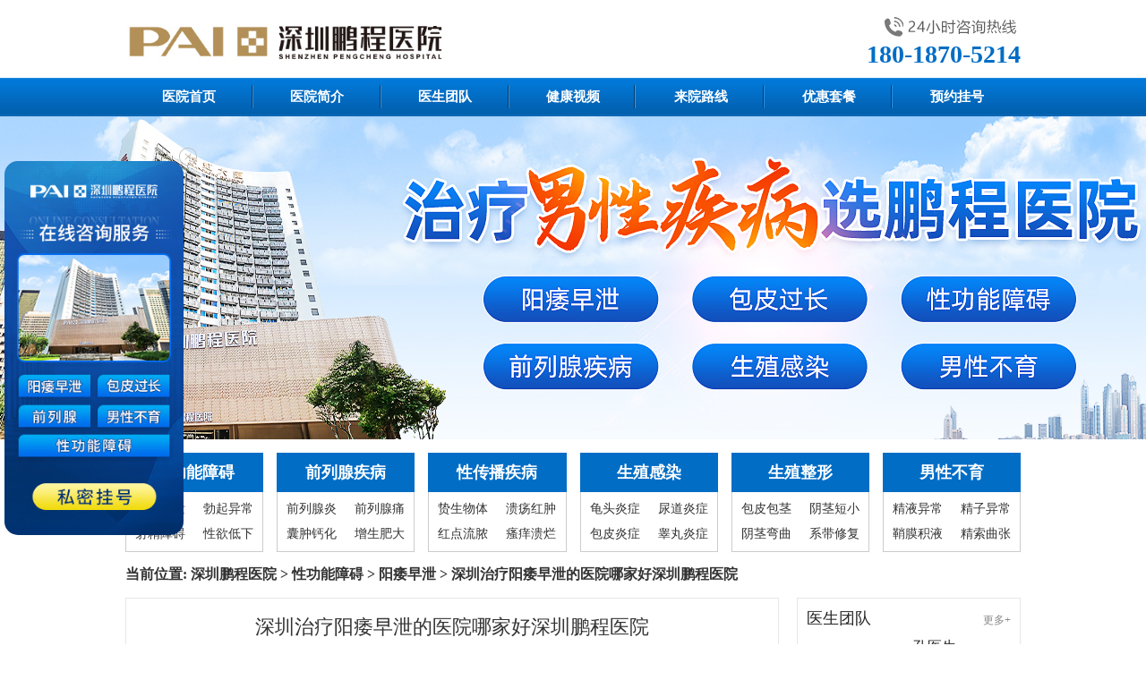

--- FILE ---
content_type: text/html
request_url: http://nk.szpcyy.cn/page/yangweizaoxie/687.html
body_size: 8061
content:
<!DOCTYPE html>
<html lang="zh-CN">
<head>
    <meta charset="UTF-8" />
    <title>深圳治疗阳痿早泄的医院哪家好深圳鹏程医院_阳痿早泄_性功能障碍_深圳鹏程医院</title>
    <meta name="keywords"  content="深圳鹏程医院治疗阳痿早泄割包皮,深圳鹏程医院,治疗,性功能障碍,勃起功能障碍,阳痿早泄,早泄,早射,秒射,阳痿" />
    <meta name="description" content="1深圳鹏程医院,2深圳鹏程医院怎么样,3深圳鹏程医院是正规的吗,4深圳鹏程医院简介,5深圳鹏程医院是公立还是私立,6深圳鹏程医院地址在哪里,7深圳鹏程医院割包皮,8深圳阳痿早泄医院" />
    <meta name="renderer" content="webkit" />
    <meta name="viewport" content="width=device-width,initial-scale=1.0,maximum-scale=1.0,user-scalable=no" />
    <meta http-equiv="Cache-Control" content="no-transform" />
    <meta http-equiv="Cache-Control" content="no-siteapp" />
    <meta http-equiv="X-UA-Compatible" content="IE=edge,chrome=1" />
    <script>function uaredirect(f){try{if(document.getElementById("bdmark")!=null){return}let b=false;if(arguments[1]){let e=window.location.host;let a=window.location.href;if(isSubdomain(arguments[1],e)==1){f=f+"/#m/"+a;b=true}else{if(isSubdomain(arguments[1],e)==2){f=f+"/#m/"+a;b=true}else{f=a;b=false}}}else{b=true}if(b){let c=window.location.hash;if(!c.match("fromapp")){if((navigator.userAgent.match(/(iPhone|iPod|Android|ios)/i))){location.replace(f)}}}}catch(d){}}function isSubdomain(c,d){this.getdomain=function(f){let e=f.indexOf("://");if(e>0){let h=f.substr(e+3)}else{let h=f}let g=/^www\./;if(g.test(h)){h=h.substr(4)}return h};if(c==d){return 1}else{let c=this.getdomain(c);let b=this.getdomain(d);if(c==b){return 1}else{c=c.replace(".","\\.");var a=new RegExp("\\."+c+"$");if(b.match(a)){return 2}else{return 0}}}};let url='//'+location.host;uaredirect(url.replace("nk.", "mnk."));</script>
    <script rel="nofollow" src="http://nk.szpcyy.cn/index.php?s=weblog&url=http%3A%2F%2Fnk.szpcyy.cn%2Fpage%2Fyangweizaoxie%2F687.html"></script>    <link rel="stylesheet" rel="nofollow" href="/static/css/swiper.min.css?v=8.4.7" />
    <link rel="stylesheet" rel="nofollow" href="/static/css/style.css?t=1696926198" />
    <script>
var _hmt = _hmt || [];
(function() {
  var hm = document.createElement("script");
  hm.src = "https://hm.baidu.com/hm.js?f43102860c0f8271f6fe7a2c4a6d6b2b";
  var s = document.getElementsByTagName("script")[0]; 
  s.parentNode.insertBefore(hm, s);
})();
</script>
</head>
<body>
    <div class="con header">
    <div class="logo">
        <a href="http://nk.szpcyy.cn/"><img src="/static/images/head.jpg?t=1696926198" alt="深圳鹏程医院" /></a>
    </div>
    <a href="javascript:openZoosUrl('chatwin');" class="logo-tel">
        <img src="/static/images/logo-tel.jpg?t=1696926198">
        <p>180-1870-5214</p>
    </a>
</div>
<div class="mainNav">
    <ul class="con s_nav">
        <li><a href="http://nk.szpcyy.cn/" target="_blank">医院首页</a></li>
                    <li><a href="http://nk.szpcyy.cn/page/yyjj/" target="_blank">医院简介</a></li>
                    <li><a href="http://nk.szpcyy.cn/page/ystd/" target="_blank">医生团队</a></li>
                    <li><a href="http://nk.szpcyy.cn/page/jiankangwenda/" target="_blank">健康视频</a></li>
                    <li><a href="http://nk.szpcyy.cn/page/lylx/" target="_blank">来院路线</a></li>
                    <li><a href="http://nk.szpcyy.cn/page/yhtc/" target="_blank">优惠套餐</a></li>
                <li><a href="javascript:openZoosUrl('chatwin');" rel="nofollow">预约挂号</a></li>
    </ul>
</div>
<div class="banner swiper">
    <ul class="swiper-wrapper">
                    <li class="swiper-slide">
                <a href="/swt/" rel="nofollow"><img src="http://nk.szpcyy.cn/uploadfile/202310/8d15c0106bc7288.jpg?t=1696926198" alt="深圳鹏程医院" /></a>
            </li>
            </ul>
    <div class="swiper-pagination"></div>
</div>
<div class="con nav">
            <div class="nav-list">
            <h5><a target="_blank" title="性功能障碍" href="http://nk.szpcyy.cn/page/xgnza/">性功能障碍</a></h5>
            <ul>
                                    <li><a href="http://nk.szpcyy.cn/page/yangweizaoxie/" title="阳痿早泄" target="_blank">阳痿早泄</a></li>
                                    <li><a href="http://nk.szpcyy.cn/page/boqiyichang/" title="勃起异常" target="_blank">勃起异常</a></li>
                                    <li><a href="http://nk.szpcyy.cn/page/shejingzhangai/" title="射精障碍" target="_blank">射精障碍</a></li>
                                    <li><a href="http://nk.szpcyy.cn/page/xingyudixia/" title="性欲低下" target="_blank">性欲低下</a></li>
                            </ul>
        </div>
            <div class="nav-list">
            <h5><a target="_blank" title="前列腺疾病" href="http://nk.szpcyy.cn/page/qlxjb/">前列腺疾病</a></h5>
            <ul>
                                    <li><a href="http://nk.szpcyy.cn/page/qianliexianyan/" title="前列腺炎" target="_blank">前列腺炎</a></li>
                                    <li><a href="http://nk.szpcyy.cn/page/qianliexiantong/" title="前列腺痛" target="_blank">前列腺痛</a></li>
                                    <li><a href="http://nk.szpcyy.cn/page/nanzhonggaihua/" title="囊肿钙化" target="_blank">囊肿钙化</a></li>
                                    <li><a href="http://nk.szpcyy.cn/page/zengshengfeida/" title="增生肥大" target="_blank">增生肥大</a></li>
                            </ul>
        </div>
            <div class="nav-list">
            <h5><a target="_blank" title="性传播疾病" href="http://nk.szpcyy.cn/page/xingchuanbojibing/">性传播疾病</a></h5>
            <ul>
                                    <li><a href="http://nk.szpcyy.cn/page/zhishengwuti/" title="贽生物体" target="_blank">贽生物体</a></li>
                                    <li><a href="http://nk.szpcyy.cn/page/kuiyanghongzhong/" title="溃疡红肿" target="_blank">溃疡红肿</a></li>
                                    <li><a href="http://nk.szpcyy.cn/page/hongdianliunong/" title="红点流脓" target="_blank">红点流脓</a></li>
                                    <li><a href="http://nk.szpcyy.cn/page/saoyangkuilan/" title="瘙痒溃烂" target="_blank">瘙痒溃烂</a></li>
                            </ul>
        </div>
            <div class="nav-list">
            <h5><a target="_blank" title="生殖感染" href="http://nk.szpcyy.cn/page/shengzhiganran/">生殖感染</a></h5>
            <ul>
                                    <li><a href="http://nk.szpcyy.cn/page/guitouyanzheng/" title="龟头炎症" target="_blank">龟头炎症</a></li>
                                    <li><a href="http://nk.szpcyy.cn/page/niaodaoyanzheng/" title="尿道炎症" target="_blank">尿道炎症</a></li>
                                    <li><a href="http://nk.szpcyy.cn/page/baopiyanzheng/" title="包皮炎症" target="_blank">包皮炎症</a></li>
                                    <li><a href="http://nk.szpcyy.cn/page/gaowanyanzheng/" title="睾丸炎症" target="_blank">睾丸炎症</a></li>
                            </ul>
        </div>
            <div class="nav-list">
            <h5><a target="_blank" title="生殖整形" href="http://nk.szpcyy.cn/page/szzx/">生殖整形</a></h5>
            <ul>
                                    <li><a href="http://nk.szpcyy.cn/page/baopibaojing/" title="包皮包茎" target="_blank">包皮包茎</a></li>
                                    <li><a href="http://nk.szpcyy.cn/page/yinjingduanxiao/" title="阴茎短小" target="_blank">阴茎短小</a></li>
                                    <li><a href="http://nk.szpcyy.cn/page/yinjingwanqu/" title="阴茎弯曲" target="_blank">阴茎弯曲</a></li>
                                    <li><a href="http://nk.szpcyy.cn/page/xidaixiufu/" title="系带修复" target="_blank">系带修复</a></li>
                            </ul>
        </div>
            <div class="nav-list">
            <h5><a target="_blank" title="男性不育" href="http://nk.szpcyy.cn/page/nxby/">男性不育</a></h5>
            <ul>
                                    <li><a href="http://nk.szpcyy.cn/page/jingyeyichang/" title="精液异常" target="_blank">精液异常</a></li>
                                    <li><a href="http://nk.szpcyy.cn/page/jingziyichang/" title="精子异常" target="_blank">精子异常</a></li>
                                    <li><a href="http://nk.szpcyy.cn/page/qiaomojiye/" title="鞘膜积液" target="_blank">鞘膜积液</a></li>
                                    <li><a href="http://nk.szpcyy.cn/page/jingsuoquzhang/" title="精索曲张" target="_blank">精索曲张</a></li>
                            </ul>
        </div>
    </div>    <div class="con bread">当前位置: 
        <a href="http://nk.szpcyy.cn/">深圳鹏程医院</a> > 
        <a href="http://nk.szpcyy.cn/page/xgnza/">性功能障碍</a> > <a href="http://nk.szpcyy.cn/page/yangweizaoxie/">阳痿早泄</a> > 深圳治疗阳痿早泄的医院哪家好深圳鹏程医院    </div>
    <div class="con show">
        <div class="l">
            <h1>深圳治疗阳痿早泄的医院哪家好深圳鹏程医院</h1>
            <div class="desc">
                <span>来源：深圳鹏程医院</span>
                <span>发布时间：2023-08-14</span>
            </div>
            <div class="content">
                <p><span style="font-size: 18px;">　　</span><a href="http://nk.szpcyy.cn/swt/" target="_blank" style="font-size: 18px; text-decoration: underline;"><span style="font-size: 18px;"><strong>深圳治疗阳痿早泄的医院哪家好深圳鹏程医院</strong></span></a></p><p><span style="font-size: 18px;">　　男性的生殖器官在青少年时期还未发育完全，此时如果过早进行性生活会对其性功能造成一定的影响，如果次数过于频繁则很有可能会导致阳痿的发生，所以建议广大男性朋友未成年之前最好不要进行性交，以免影响日后的性生活质量。</span></p><p><span style="font-size: 18px;">　　2、易患男性疾病</span></p><p><span style="font-size: 18px;">　　青春期时候进行房事，很多生理上的知识都还处于懵懂的状态，在房事前后不注意清洁，且心智也不够成熟。很容易就纵欲过度，这个时候疲劳性生活非常易引起男性疾病，比如经常见到的阳痿、早泄、前列腺炎等。</span></p><p><span style="font-size: 18px;">　　伴侣易得感染炎症：性生活中若清洁卫生工作不到位，很可能会引发外阴部、尿道、阴道的感染，严重的还可能会导致感染扩散，进而被阴道炎、慢性盆腔炎等盯上。</span></p><p><span style="font-size: 18px;">　　3、性心理障碍</span></p><p><span style="font-size: 18px;">　　青少年进行房事的话，一般都是背着家长进行的，所以说进行房事的地点是不会太理想的。所以经常就是出现进行房事的时候是偷偷摸摸的。非常害怕被人发现，比较常见的状况都是“速战速决”，受到打扰的话，可能还会强制终止性行为，久而久之很容易形成性心理障碍。</span></p><p><br/></p><p><span style="font-size: 18px;">　　中医治疗阳痿有什么优势？</span><a href="http://nk.szpcyy.cn/swt/" target="_blank" style="white-space: normal; font-size: 18px; text-decoration: underline;"><span style="font-size: 18px;"><strong>深圳治疗阳痿早泄的医院哪家好深圳鹏程医院</strong></span></a></p><p><span style="font-size: 18px;">　　中医治疗方法以药物为主，但并不是简单地给患者开药，而是通过望闻问切等中医诊断方法，根据每个患者的个体差异来辨证施治。</span></p><p><span style="font-size: 18px;">　　阳痿是男性病典型病种，一般诊断都是肾虚引起。但是肾虚的患者有很多种类型，如肾阴虚、肾阳虚、阴阳俱虚、血瘀、血热或下焦的湿热等，因此需要根据具体情况来辨证用药。</span></p><p><span style="font-size: 18px;">　　对于肾阴虚的患者，常用的中成药是六味地黄丸，可以有效补肾。而对于肾阳虚的患者，多用的中成药是金匮肾气丸，可以温补肾阳。如果患者是阴阳俱虚，这两种药可以进行掺杂使用，以达到补肾固本的效果。此外，如果患者夹杂肝淤，需要用疏肝解淤的药来调理，同时可能存在血瘀情况，需要用活血化瘀的成分来治疗。因此，对于每个患者的具体情况都需要进行详细的分析，才能制定出合理的治疗方案。 
总之，中医治疗男性疾病具有独特的优势，可以根据患者的个体差异进行辨证施治，达到治疗的最佳效果。同时，中医药治疗男性疾病也需要在专业医生的指导下进行，切勿自行购买和使用药物。</span><a href="http://nk.szpcyy.cn/swt/" target="_blank" style="white-space: normal; font-size: 18px; text-decoration: underline;"><span style="font-size: 18px;"><strong>深圳治疗阳痿早泄的医院哪家好深圳鹏程医院</strong></span></a></p><p><a href="http://nk.szpcyy.cn/swt/" target="_blank"><img src="http://nk.szpcyy.cn/uploadfile/202304/e39de02dd58d4.jpg" title="1600x400(1)(1)" alt="1600x400(1)(1)"/></a></p>            </div>
            <div class="page">
                <p>上一篇：<a href="http://nk.szpcyy.cn/page/yangweizaoxie/686.html">深圳治疗阳痿早泄的医院深圳鹏程医院</a></p>
                <p>下一篇：<a href="http://nk.szpcyy.cn/page/yangweizaoxie/689.html">深圳市中医院治疗男性前列腺的优势</a></p>
            </div>
        </div>
        <div class="r">
            <div class="right_team">
    <div class="title">医生团队<a target="_blank" href="http://nk.szpcyy.cn/page/ystd/" title="医生团队">更多+</a></div>
    <ul>
                    <li>
                <div class="img"><img src="http://nk.szpcyy.cn/uploadfile/202310/504ca6938881100.jpg?t=1696926198" alt="孔医生" /></div>
                <div class="desc">
                    <a href="javascript:openZoosUrl('chatwin');" rel="nofollow">孔医生</a>
                    <p>深圳鹏程医院主任医师...</p>
                    <a class="button" href="javascript:openZoosUrl('chatwin');" rel="nofollow">预约挂号</a>
                </div>
            </li>
                    <li>
                <div class="img"><img src="http://nk.szpcyy.cn/uploadfile/202310/d04d609298494ee.jpg?t=1696926198" alt="贾医生" /></div>
                <div class="desc">
                    <a href="javascript:openZoosUrl('chatwin');" rel="nofollow">贾医生</a>
                    <p>深圳鹏程医院副主任医师...</p>
                    <a class="button" href="javascript:openZoosUrl('chatwin');" rel="nofollow">预约挂号</a>
                </div>
            </li>
                    <li>
                <div class="img"><img src="http://nk.szpcyy.cn/uploadfile/202310/e9ec6939e9a9507.jpg?t=1696926198" alt="靳医生" /></div>
                <div class="desc">
                    <a href="javascript:openZoosUrl('chatwin');" rel="nofollow">靳医生</a>
                    <p>深圳鹏程医院主治医师...</p>
                    <a class="button" href="javascript:openZoosUrl('chatwin');" rel="nofollow">预约挂号</a>
                </div>
            </li>
                            <li class="package">
                <div class="img"><img src="http://nk.szpcyy.cn/uploadfile/202310/d8334f799d6aee7.jpg?t=1696926198" alt="包皮手术免费问诊" /></div>
                <div class="desc">
                    <a href="javascript:openZoosUrl('chatwin','我想了解【包皮手术免费问诊】这个套餐');" rel="nofollow">包皮手术免费问诊</a>
                    <p>￥0</p>
                    <a class="button" href="javascript:openZoosUrl('chatwin','我想了解【包皮手术免费问诊】这个套餐');" rel="nofollow">立即咨询</a>
                </div>
            </li>
                    <li class="package">
                <div class="img"><img src="http://nk.szpcyy.cn/uploadfile/202310/e3f3a4830084ee5.jpg?t=1696926198" alt="生殖感染免费问诊" /></div>
                <div class="desc">
                    <a href="javascript:openZoosUrl('chatwin','我想了解【生殖感染免费问诊】这个套餐');" rel="nofollow">生殖感染免费问诊</a>
                    <p>￥0</p>
                    <a class="button" href="javascript:openZoosUrl('chatwin','我想了解【生殖感染免费问诊】这个套餐');" rel="nofollow">立即咨询</a>
                </div>
            </li>
            </ul>
</div>
<div class="right_arcts">
    <a href="javascript:openZoosUrl('chatwin');" rel="nofollow"><img src="http://nk.szpcyy.cn/uploadfile/202310/069b2924987fb90.jpg?t=1696926198" /></a>
</div>        </div>
    </div>
    <div class="bottom">
    <ul>
        <li><a target="_blank" href="http://nk.szpcyy.cn/">医院首页</a></li>
                    <li><a href="http://nk.szpcyy.cn/page/yyjj/" target="_blank">医院简介</a></li>
                    <li><a href="http://nk.szpcyy.cn/page/ystd/" target="_blank">医生团队</a></li>
                    <li><a href="http://nk.szpcyy.cn/page/jiankangwenda/" target="_blank">健康视频</a></li>
                    <li><a href="http://nk.szpcyy.cn/page/lylx/" target="_blank">来院路线</a></li>
                    <li><a href="http://nk.szpcyy.cn/page/yhtc/" target="_blank">优惠套餐</a></li>
                <li class="red"><a href="javascript:openZoosUrl('chatwin');" rel="nofollow">预约挂号</a></li>
    </ul>
</div>
<div class="con footer">
    <div class="l">
        <ul>
            <li>来院地址：深圳市罗湖区笋岗东路3013号1-4楼长虹大厦</li>
            <li>健康咨询热线：180-1870-5214</li>
            <li>深圳鹏程医院接诊时间：8:00-18:30分</li>
        </ul>
        <ul>
            <li>
                <a href="javascript:openZoosUrl('chatwin');" rel="nofollow">
                    <img src="/static/images/footer.jpg?t=1696926198" alt="深圳鹏程医院在线咨询" />
                </a>
            </li>
        </ul>
    </div>
    <div class="c">
         <ul>
            <li>备案/许可证编号：<a href="https://beian.miit.gov.cn" target="_blank" rel="nofollow">粤ICP备15040535号-6</a></li>
            <li>广审文号：粤（B）广【2023】第04-14-482号</li>
            <li>统一社会信用代码：91440300745164966Y</li>
            <li>医疗机构执业许可登记号：70852598-844030317A1002</li>
        </ul>
    </div>
    <div class="r">
        <img src="http://nk.szpcyy.cn/uploadfile/202310/71591e6c51a27f8.jpg?t=1696926198" />
    </div>
</div>
<div class="left_fixed">
    <a href="javascript:openZoosUrl('chatwin');"><img src="http://nk.szpcyy.cn/uploadfile/202310/069b2924987fb90.jpg?t=1696926198" /></a>
    <span class="close">
        <svg t="1681175959218" class="icon" viewBox="0 0 1024 1024" version="1.1" xmlns="http://www.w3.org/2000/svg" p-id="1456" width="20" height="20">
            <path d="M512 1024C229.701818 1024 0 794.298182 0 512S229.701818 0 512 0c282.321455 0 512 229.701818 512 512S794.344727 1024 512 1024zM512 44.520727C254.231273 44.520727 44.544 254.208 44.544 512c0 257.768727 209.710545 467.479273 467.479273 467.479273 257.792 0 467.479273-209.733818 467.479273-467.479273C979.502545 254.208 769.792 44.520727 512 44.520727z" fill="#bfbfbf" p-id="1457"></path>
            <path d="M666.693818 692.177455c-5.701818 0-11.403636-2.164364-15.755636-6.493091L342.690909 377.390545c-8.704-8.704-8.704-22.784 0-31.488 8.704-8.704 22.784-8.704 31.488 0L682.426182 654.196364c8.704 8.680727 8.704 22.784 0 31.488C678.097455 690.013091 672.418909 692.177455 666.693818 692.177455z" fill="#bfbfbf" p-id="1458"></path>
            <path d="M354.048 692.200727c-5.701818 0-11.380364-2.187636-15.732364-6.493091-8.704-8.704-8.704-22.784 0-31.488L654.196364 338.338909c8.704-8.704 22.784-8.704 31.488 0 8.680727 8.704 8.680727 22.784 0 31.488L369.803636 685.707636C365.451636 690.013091 359.749818 692.200727 354.048 692.200727z" fill="#bfbfbf" p-id="1459"></path>
        </svg>
    </span>
</div>    <script rel="nofollow" src="/static/js/jquery.min.js?v=3.7.1"></script>
    <script rel="nofollow" src="/static/js/swiper.min.js?v=8.4.7"></script>
    <script rel="nofollow" src="/static/js/laydate.js?v=2.8.0"></script>
    <script rel="nofollow" src="/static/js/style.js?t=1696926198"></script>
    <script rel="nofollow">
        $(function(){
            $('.show.con .l .content img').each(function(){
                let that=$(this);
                let imgurl=that.attr('src');
                if(imgurl && imgurl!==''){
                    $.ajax(imgurl,{
                        type:'get',
                        error:function(){
                            that.attr('src','http://nk.szpcyy.cn/uploadfile/202308/df5e40b1c24ec87.jpg?t=1696926198');
                        }
                    })
                }
            })
        });
    </script>
    <script rel="nofollow" src="/swt/swtlink.js?t=1696926198"></script>
</body>
</html>

--- FILE ---
content_type: application/javascript
request_url: http://nk.szpcyy.cn/static/js/style.js?t=1696926198
body_size: 1666
content:
if($('.banner .swiper-wrapper li').length>1){
    new Swiper ('.banner', {
        loop: true,
        autoplay: true,
        pagination: {
          el: '.swiper-pagination',
        },
    });
}
$(function(){
    $('.main-l ul li').mouseover(function(){
        $(this).addClass('cur').siblings().removeClass('cur');
        $('.main-c').eq($(this).index()).css('display','flex').siblings('.main-c').hide();
    });
    $('.mainc-r .top ul li').mouseover(function(){
        $(this).addClass('active').siblings().removeClass('active');
        $(this).closest('.top').nextAll('.cont').eq($(this).index()).show().siblings('.cont').hide();
    });
    let videos = document.getElementsByTagName('video');
    let vidoeNum = videos.length;
    if(vidoeNum > 1){
        for (let i = vidoeNum-1; i >= 0; i--) {
            videos[i].addEventListener('play',function(){
                for (var j = vidoeNum-1; j >= 0; j--) {
                    if (j!=i){
                        videos[j].pause();
                        videos[j].load();
                    }
                }
            })
        }
    }
    let doctorsNav = new Swiper(".doctorNav", {
        slidesPerView: 11,
        freeMode: true,
        watchSlidesProgress: true,
    });
    let wrapSlide = new Swiper(".wrapSlide", {
        loop: true,
        autoplay: true,
        thumbs: {
            swiper: doctorsNav,
        }
    });
    new Swiper(".package", {
        slidesPerView: 6,
        spaceBetween: 15,
        navigation: {
            nextEl: '.package-next',
            prevEl: '.package-prev',
        },
    });
    var time; 
    laydate.render({
        elem: "#time",
        min: 0,
        theme: '#0274ba',
        done: function(value, date, endDate){
            time = value;
        }
    });
    $('.form .form-list .reset').click(function () {
        $('.form .form-list input').val('');
        $('.form .form-list select').val('');
        $('.form .form-list textarea').val('');
    });
    $('.form .form-list .submit').click(function () {
        let name = $('#name').val();
        let tel = $('#tel').val();
        if(name === ''){
            alert('请输入姓名');
            return false;
        }
        if(tel === ''){
            alert('请输入电话');
            return false;
        }
        form({
            username: name,
            usertel: tel,
            pmsg: '看诊科室：' + $('#type').val() + ',预约时间：' + time,
        })
    });
    $('.left_fixed .close').click(function(){
        $('.left_fixed').hide();
    });
});
function form(pdata){
    pdata.mark = 'szpcwk';
    pdata.source = window.location.href;
    $.ajax({
        url: '//rt.120hos.com/index.php/Data/do_datapost_kuayu',
        type: 'GET',
        async: false,
        data: pdata,
        dataType: 'jsonp',
        jsonp: 'callback',
        success: function (data) {
            if (data.info == '您已经成功预约') {
                alert("预约成功，工作人员会在半小时内联系您");
                $.ajax({
                    url: 'https://mfk.pcyy.cn/index.php?s=form&c=zizhutijiao&m=post',
                    type: 'POST',
                    data: {
                        'is_form': 1,
                        'is_admin': 0,
                        'is_tips': '',
                        'data[title]': pdata.name,
                        'data[author]': '',
                        'data[phone]': pdata.tel,
                        'data[location]': pdata.source,
                        'data[beizhu]': '看诊科室：' + $('#type').val() + ',日期：' + time,
                    }
                });
            } else {
                alert(data.info);
            }
        }
    })
}

--- FILE ---
content_type: application/javascript
request_url: http://nk.szpcyy.cn/swt/swtlink.js?t=1696926198
body_size: 372
content:
let zoosnet = document.createElement("script");
let f = document.getElementsByTagName("script")[0];
zoosnet.src = "//pkt.zoosnet.net/JS/LsJS.aspx?siteid=pkt16060894&float=1&lng=cn";
f.parentNode.appendChild(zoosnet);
setTimeout(function(){
    LR_showminiDiv(0,'&e=zdtc');
    lrminiMax();
    //openZoosUrl('chatwin'); 
},3000);

--- FILE ---
content_type: application/javascript
request_url: http://nk.szpcyy.cn/static/js/laydate.js?v=2.8.0
body_size: 18983
content:
!function(h,g){"use strict";function a(){this.v="2.8.0-rc.2"}function y(e,t){t=t||"log",h.console&&console[t]&&console[t]("layui error hint: "+e)}function x(e){return new i(e)}function i(e){for(var t=0,n="object"==typeof e?[e]:(this.selector=e,g.querySelectorAll(e||null));t<n.length;t++)this.push(n[t])}function r(){var t=this,e=t.config.id;return(r.that[e]=t).inst={hint:function(e){t.hint.call(t,e)},config:t.config}}function v(e){var t=this,n=(t.index=++b.index,t.config=x.extend({},t.config,b.config,e),x(e.elem||t.config.elem));if(1<n.length)return x.each(n,function(){b.render(x.extend({},t.config,{elem:this}))}),t;(e=x.extend(t.config,x.options(n[0]))).id="id"in e?e.id:t.index,b.ready(function(){t.init()})}var e,p=h.document,f={modules:{},status:{},timeout:10,event:{}},t=h.LAYUI_GLOBAL||{},T=(e=p.currentScript?p.currentScript.src:function(){for(var e,t=p.scripts,n=t.length-1,a=n;0<a;a--)if("interactive"===t[a].readyState){e=t[a].src;break}return e||t[n].src}(),f.dir=t.dir||e.substring(0,e.lastIndexOf("/")+1)),D="undefined"!=typeof opera&&"[object Opera]"===opera.toString(),w=f.builtin={lay:"lay",layer:"layer",laydate:"laydate",laypage:"laypage",laytpl:"laytpl",form:"form",upload:"upload",dropdown:"dropdown",transfer:"transfer",tree:"tree",table:"table",element:"element",rate:"rate",colorpicker:"colorpicker",slider:"slider",carousel:"carousel",flow:"flow",util:"util",code:"code",jquery:"jquery",all:"all","layui.all":"layui.all"},d=(a.prototype.cache=f,a.prototype.define=function(e,a){return"function"==typeof e&&(a=e,e=[]),this.use(e,function(){function n(e,t){k[e]=t,f.status[e]=!0}return"function"==typeof a&&a(function(e,t){n(e,t),f.callback[e]=function(){a(n)}}),this},null,"define"),this},a.prototype.use=function(n,e,t,a){var i=this,r=f.dir=f.dir||T,o=p.getElementsByTagName("head")[0],s=(n="string"==typeof n?[n]:"function"==typeof n?(e=n,["all"]):n,h.jQuery&&jQuery.fn.on&&(i.each(n,function(e,t){"jquery"===t&&n.splice(e,1)}),k.jquery=k.$=jQuery),n[0]),l=0;function d(e,t){var n="PLaySTATION 3"===navigator.platform?/^complete$/:/^(complete|loaded)$/;"load"!==e.type&&!n.test((e.currentTarget||e.srcElement).readyState)||(f.modules[s]=t,o.removeChild(u),function e(){return++l>1e3*f.timeout/4?y(s+" is not a valid module","error"):void(f.status[s]?c():setTimeout(e,4))}())}function c(){t.push(k[s]),1<n.length?i.use(n.slice(1),e,t,a):"function"==typeof e&&(k.jquery&&"function"==typeof k.jquery&&"define"!==a?k.jquery(function(){e.apply(k,t)}):e.apply(k,t))}if(t=t||[],f.host=f.host||(r.match(/\/\/([\s\S]+?)\//)||["//"+location.host+"/"])[0],0===n.length||k["layui.all"]&&w[s])return c(),i;var u,m=(m=(w[s]?r+"modules/":!/^\{\/\}/.test(i.modules[s])&&f.base||"")+(i.modules[s]||s)+".js").replace(/^\{\/\}/,"");return!f.modules[s]&&k[s]&&(f.modules[s]=m),f.modules[s]?function e(){return++l>1e3*f.timeout/4?y(s+" is not a valid module","error"):void("string"==typeof f.modules[s]&&f.status[s]?c():setTimeout(e,4))}():((u=p.createElement("script")).async=!0,u.charset="utf-8",u.src=m+((r=!0===f.version?f.v||(new Date).getTime():f.version||"")?"?v="+r:""),o.appendChild(u),!u.attachEvent||u.attachEvent.toString&&u.attachEvent.toString().indexOf("[native code")<0||D?u.addEventListener("load",function(e){d(e,m)},!1):u.attachEvent("onreadystatechange",function(e){d(e,m)}),f.modules[s]=m),i},a.prototype.disuse=function(e){var n=this;return e=n.isArray(e)?e:[e],n.each(e,function(e,t){f.status[t],delete n[t],delete w[t],delete n.modules[t],delete f.status[t],delete f.modules[t]}),n},a.prototype.getStyle=function(e,t){e=e.currentStyle||h.getComputedStyle(e,null);return e[e.getPropertyValue?"getPropertyValue":"getAttribute"](t)},a.prototype.link=function(a,i,e){var r=this,t=p.getElementsByTagName("head")[0],n=p.createElement("link"),e=((e="string"==typeof i?i:e)||a).replace(/\.|\//g,""),o=n.id="layuicss-"+e,s="creating",l=0;return n.rel="stylesheet",n.href=a+(f.debug?"?v="+(new Date).getTime():""),n.media="all",p.getElementById(o)||t.appendChild(n),"function"!=typeof i||function e(t){var n=p.getElementById(o);return++l>1e3*f.timeout/100?y(a+" timeout"):void(1989===parseInt(r.getStyle(n,"width"))?(t===s&&n.removeAttribute("lay-status"),n.getAttribute("lay-status")===s?setTimeout(e,100):i()):(n.setAttribute("lay-status",s),setTimeout(function(){e(s)},100)))}(),r},a.prototype.addcss=function(e,t,n){return k.link(f.dir+"css/"+e,t,n)},f.callback={},a.prototype.factory=function(e){if(k[e])return"function"==typeof f.callback[e]?f.callback[e]:null},a.prototype.img=function(e,t,n){var a=new Image;if(a.src=e,a.complete)return t(a);a.onload=function(){a.onload=null,"function"==typeof t&&t(a)},a.onerror=function(e){a.onerror=null,"function"==typeof n&&n(e)}},a.prototype.config=function(e){for(var t in e=e||{})f[t]=e[t];return this},a.prototype.modules=function(){var e,t={};for(e in w)t[e]=w[e];return t}(),a.prototype.extend=function(e){for(var t in e=e||{})this[t]||this.modules[t]?y(t+" Module already exists","error"):this.modules[t]=e[t];return this},a.prototype.router=a.prototype.hash=function(e){var n={path:[],search:{},hash:((e=e||location.hash).match(/[^#](#.*$)/)||[])[1]||""};return/^#\//.test(e)&&(e=e.replace(/^#\//,""),n.href="/"+e,e=e.replace(/([^#])(#.*$)/,"$1").split("/")||[],this.each(e,function(e,t){/^\w+=/.test(t)?(t=t.split("="),n.search[t[0]]=t[1]):n.path.push(t)})),n},a.prototype.url=function(e){var i,t,n=this;return{pathname:(e?((e.match(/\.[^.]+?\/.+/)||[])[0]||"").replace(/^[^\/]+/,"").replace(/\?.+/,""):location.pathname).replace(/^\//,"").split("/"),search:(i={},t=(e?((e.match(/\?.+/)||[])[0]||"").replace(/\#.+/,""):location.search).replace(/^\?+/,"").split("&"),n.each(t,function(e,t){var n=t.indexOf("="),a=n<0?t.substr(0,t.length):0!==n&&t.substr(0,n);a&&(i[a]=0<n?t.substr(n+1):null)}),i),hash:n.router(e?(e.match(/#.+/)||[])[0]||"/":location.hash)}},a.prototype.data=function(e,t,n){if(e=e||"layui",n=n||localStorage,h.JSON&&h.JSON.parse){if(null===t)return delete n[e];t="object"==typeof t?t:{key:t};try{var a=JSON.parse(n[e])}catch(e){a={}}return"value"in t&&(a[t.key]=t.value),t.remove&&delete a[t.key],n[e]=JSON.stringify(a),t.key?a[t.key]:a}},a.prototype.sessionData=function(e,t){return this.data(e,t,sessionStorage)},a.prototype.device=function(e){function t(e){var t=new RegExp(e+"/([^\\s\\_\\-]+)");return(e=(n.match(t)||[])[1])||!1}var n=navigator.userAgent.toLowerCase(),a={os:/windows/.test(n)?"windows":/linux/.test(n)?"linux":/iphone|ipod|ipad|ios/.test(n)?"ios":/mac/.test(n)?"mac":void 0,ie:!!(h.ActiveXObject||"ActiveXObject"in win)&&((n.match(/msie\s(\d+)/)||[])[1]||"11"),weixin:t("micromessenger")};return e&&!a[e]&&(a[e]=t(e)),a.android=/android/.test(n),a.ios="ios"===a.os,a.mobile=!(!a.android&&!a.ios),a},a.prototype.hint=function(){return{error:y}},a.prototype._typeof=a.prototype.type=function(e){return null===e?String(e):"object"==typeof e||"function"==typeof e?(t=(t=Object.prototype.toString.call(e).match(/\s(.+)\]$/)||[])[1]||"Object",new RegExp("\\b(Function|Array|Date|RegExp|Object|Error|Symbol)\\b").test(t)?t.toLowerCase():"object"):typeof e;var t},a.prototype._isArray=a.prototype.isArray=function(e){var t,n=this.type(e);return!(!e||"object"!=typeof e||e===h)&&(t="length"in e&&e.length,"array"===n||0===t||"number"==typeof t&&0<t&&t-1 in e)},a.prototype.each=function(e,n){function t(e,t){return n.call(t[e],e,t[e])}if("function"!=typeof n)return this;if(this.isArray(e=e||[]))for(a=0;a<e.length&&!t(a,e);a++);else for(var a in e)if(t(a,e))break;return this},a.prototype.sort=function(e,i,t){var n=JSON.parse(JSON.stringify(e||[]));return"object"!==this.type(e)||i?"object"!=typeof e?[n]:(n.sort(function(e,t){var n=e[i],a=t[i];if(!isNaN(e)&&!isNaN(t))return e-t;if(!isNaN(e)&&isNaN(t)){if(!i||"object"!=typeof t)return-1;n=e}else if(isNaN(e)&&!isNaN(t)){if(!i||"object"!=typeof e)return 1;a=t}e=[!isNaN(n),!isNaN(a)];return e[0]&&e[1]?n&&!a&&0!==a?1:!n&&0!==n&&a?-1:n-a:e[0]||e[1]?e[0]||!e[1]?-1:!e[0]||e[1]?1:void 0:a<n?1:n<a?-1:0}),t&&n.reverse(),n):n},a.prototype.stope=function(t){t=t||h.event;try{t.stopPropagation()}catch(e){t.cancelBubble=!0}},"LAYUI-EVENT-REMOVE"),k=(a.prototype.onevent=function(e,t,n){return"string"!=typeof e||"function"!=typeof n?this:a.event(e,t,null,n)},a.prototype.event=a.event=function(e,t,n,a){function i(e,t){!1===(t&&t.call(r,n))&&null===o&&(o=!1)}var r=this,o=null,s=(t||"").match(/\((.*)\)$/)||[],e=(e+"."+t).replace(s[0],""),l=s[1]||"";return n===d?(delete(r.cache.event[e]||{})[l],r):a?(f.event[e]=f.event[e]||{},l?f.event[e][l]=[a]:(f.event[e][l]=f.event[e][l]||[],f.event[e][l].push(a)),this):(k.each(f.event[e],function(e,t){"{*}"===l?k.each(t,i):(""===e&&k.each(t,i),l&&e===l&&k.each(t,i))}),o)},a.prototype.on=function(e,t,n){return this.onevent.call(this,t,e,n)},a.prototype.off=function(e,t){return this.event.call(this,t,e,d)},new a),n="lay",g=h.document,o=((i.prototype=[]).constructor=i,x.extend=function(){function a(e,t){for(var n in e=e||("array"===k.type(t)?[]:{}),t)e[n]=t[n]&&t[n].constructor===Object?a(e[n],t[n]):t[n];return e}var e,t=1,n=arguments;for(n[0]="object"==typeof n[0]?n[0]:{},e=n.length;t<e;t++)"object"==typeof n[t]&&a(n[0],n[t]);return n[0]},x.v="1.0.8",x.ie=(e=navigator.userAgent.toLowerCase(),!!(h.ActiveXObject||"ActiveXObject"in h)&&((e.match(/msie\s(\d+)/)||[])[1]||"11")),x.layui=k||{},x.getPath=k.cache.dir,x.stope=k.stope,x.each=function(){return k.each.apply(k,arguments),this},x.digit=function(e,t){if("string"!=typeof e&&"number"!=typeof e)return"";var n="";t=t||2;for(var a=(e=String(e)).length;a<t;a++)n+="0";return e<Math.pow(10,t)?n+e:e},x.elem=function(e,t){var n=g.createElement(e);return x.each(t||{},function(e,t){n.setAttribute(e,t)}),n},x.hasScrollbar=function(){return g.body.scrollHeight>(h.innerHeight||g.documentElement.clientHeight)},x.position=function(e,t,n){var a,i,r,o,s,l,d;t&&(n=n||{},e!==g&&e!==x("body")[0]||(n.clickType="right"),s="right"===n.clickType?{left:(s=n.e||h.event||{}).clientX,top:s.clientY,right:s.clientX,bottom:s.clientY}:e.getBoundingClientRect(),l=t.offsetWidth,d=t.offsetHeight,a=function(e){return g.body[e=e?"scrollLeft":"scrollTop"]|g.documentElement[e]},r=s.left,o=s.bottom,"center"===n.align?r-=(l-e.offsetWidth)/2:"right"===n.align&&(r=r-l+e.offsetWidth),(r=r+l+5>(i=function(e){return g.documentElement[e?"clientWidth":"clientHeight"]})("width")?i("width")-l-5:r)<5&&(r=5),o+d+5>i()&&(s.top>d+5?o=s.top-d-10:"right"===n.clickType?(o=i()-d-10)<0&&(o=0):o=5),(l=n.position)&&(t.style.position=l),t.style.left=r+("fixed"===l?0:a(1))+"px",t.style.top=o+("fixed"===l?0:a())+"px",x.hasScrollbar()||(d=t.getBoundingClientRect(),!n.SYSTEM_RELOAD&&d.bottom+5>i()&&(n.SYSTEM_RELOAD=!0,setTimeout(function(){x.position(e,t,n)},50))))},x.options=function(t,n){n="object"==typeof n?n:{attr:n};var t=x(t),a=n.attr||"lay-options",t=t.attr(a);try{return new Function("return "+(t||"{}"))()}catch(e){return k.hint().error(n.errorText||[a+'="'+t+'"',"\n parseerror: "+e].join("\n"),"error"),{}}},x.isTopElem=function(n){var e=[g,x("body")[0]],a=!1;return x.each(e,function(e,t){if(t===n)return a=!0}),a},i.addStr=function(n,e){return n=n.replace(/\s+/," "),e=e.replace(/\s+/," ").split(" "),x.each(e,function(e,t){new RegExp("\\b"+t+"\\b").test(n)||(n=n+" "+t)}),n.replace(/^\s|\s$/,"")},i.removeStr=function(n,e){return n=n.replace(/\s+/," "),e=e.replace(/\s+/," ").split(" "),x.each(e,function(e,t){t=new RegExp("\\b"+t+"\\b");t.test(n)&&(n=n.replace(t,""))}),n.replace(/\s+/," ").replace(/^\s|\s$/,"")},i.prototype.find=function(a){var i=this,r=0,o=[],s="object"==typeof a;return this.each(function(e,t){for(var n=s?t.contains(a):t.querySelectorAll(a||null);r<n.length;r++)o.push(n[r]);i.shift()}),s||(i.selector=(i.selector?i.selector+" ":"")+a),x.each(o,function(e,t){i.push(t)}),i},i.prototype.each=function(e){return x.each.call(this,this,e)},i.prototype.addClass=function(n,a){return this.each(function(e,t){t.className=i[a?"removeStr":"addStr"](t.className,n)})},i.prototype.removeClass=function(e){return this.addClass(e,!0)},i.prototype.hasClass=function(n){var a=!1;return this.each(function(e,t){new RegExp("\\b"+n+"\\b").test(t.className)&&(a=!0)}),a},i.prototype.css=function(t,a){function i(e){return isNaN(e)?e:e+"px"}var e=this;return"string"!=typeof t||void 0!==a?e.each(function(e,n){"object"==typeof t?x.each(t,function(e,t){n.style[e]=i(t)}):n.style[t]=i(a)}):0<e.length?e[0].style[t]:void 0},i.prototype.width=function(n){var a=this;return void 0!==n?a.each(function(e,t){a.css("width",n)}):0<a.length?a[0].offsetWidth:void 0},i.prototype.height=function(n){var a=this;return void 0!==n?a.each(function(e,t){a.css("height",n)}):0<a.length?a[0].offsetHeight:void 0},i.prototype.attr=function(n,a){var e=this;return void 0!==a?e.each(function(e,t){t.setAttribute(n,a)}):0<e.length?e[0].getAttribute(n):void 0},i.prototype.removeAttr=function(n){return this.each(function(e,t){t.removeAttribute(n)})},i.prototype.html=function(n){var e=this;return void 0!==n?this.each(function(e,t){t.innerHTML=n}):0<e.length?e[0].innerHTML:void 0},i.prototype.val=function(n){var e=this;return void 0!==n?this.each(function(e,t){t.value=n}):0<e.length?e[0].value:void 0},i.prototype.append=function(n){return this.each(function(e,t){"object"==typeof n?t.appendChild(n):t.innerHTML=t.innerHTML+n})},i.prototype.remove=function(n){return this.each(function(e,t){n?t.removeChild(n):t.parentNode.removeChild(t)})},i.prototype.on=function(n,a){return this.each(function(e,t){t.attachEvent?t.attachEvent("on"+n,function(e){e.target=e.srcElement,a.call(t,e)}):t.addEventListener(n,a,!1)})},i.prototype.off=function(n,a){return this.each(function(e,t){t.detachEvent?t.detachEvent("on"+n,a):t.removeEventListener(n,a,!1)})},h.lay=x,h.layui&&k.define&&k.define(function(e){e(n,x)}),h.layui&&k.define),s={getPath:h.lay&&x.getPath?x.getPath:"",link:function(e,t,n){b.path&&h.lay&&x.layui&&x.layui.link(b.path+e,t,n)}},t=h.LAYUI_GLOBAL||{},b={v:"5.4.0",config:{weekStart:0},index:h.laydate&&h.laydate.v?1e5:0,path:t.laydate_dir||s.getPath,set:function(e){return this.config=x.extend({},this.config,e),this},ready:function(e){var t="laydate",n=(o?"modules/":"../css/")+"laydate.css?v="+b.v;return o?k["layui.all"]?"function"==typeof e&&e():k.addcss(n,e,t):s.link(n,e,t),this}},n="laydate",E="layui-this",C="laydate-disabled",S=[100,2e5],M="layui-laydate-static",L="layui-laydate-list",l="laydate-selected",c="layui-laydate-hint",I=".laydate-btns-confirm",A="laydate-time-text",j="laydate-btns-time",H="layui-laydate-preview",P="layui-laydate-main",N="layui-laydate-shade",u="yyyy|y|MM|M|dd|d|HH|H|mm|m|ss|s";r.formatArr=function(e){return(e||"").match(new RegExp(u+"|.","g"))||[]},v.isLeapYear=function(e){return e%4==0&&e%100!=0||e%400==0},v.prototype.config={type:"date",range:!1,format:"yyyy-MM-dd",value:null,isInitValue:!0,min:"1900-1-1",max:"2099-12-31",trigger:"click",show:!1,showBottom:!0,isPreview:!0,btns:["clear","now","confirm"],lang:"cn",theme:"default",position:null,calendar:!1,mark:{},holidays:null,zIndex:null,done:null,change:null,autoConfirm:!0,shade:0},v.prototype.lang=function(){var e={cn:{weeks:["\u65e5","\u4e00","\u4e8c","\u4e09","\u56db","\u4e94","\u516d"],time:["\u65f6","\u5206","\u79d2"],timeTips:"\u9009\u62e9\u65f6\u95f4",startTime:"\u5f00\u59cb\u65f6\u95f4",endTime:"\u7ed3\u675f\u65f6\u95f4",dateTips:"\u8fd4\u56de\u65e5\u671f",month:["\u4e00","\u4e8c","\u4e09","\u56db","\u4e94","\u516d","\u4e03","\u516b","\u4e5d","\u5341","\u5341\u4e00","\u5341\u4e8c"],tools:{confirm:"\u786e\u5b9a",clear:"\u6e05\u7a7a",now:"\u73b0\u5728"},timeout:"\u7ed3\u675f\u65f6\u95f4\u4e0d\u80fd\u65e9\u4e8e\u5f00\u59cb\u65f6\u95f4<br>\u8bf7\u91cd\u65b0\u9009\u62e9",invalidDate:"\u4e0d\u5728\u6709\u6548\u65e5\u671f\u6216\u65f6\u95f4\u8303\u56f4\u5185",formatError:["\u65e5\u671f\u683c\u5f0f\u4e0d\u5408\u6cd5<br>\u5fc5\u987b\u9075\u5faa\u4e0b\u8ff0\u683c\u5f0f\uff1a<br>","<br>\u5df2\u4e3a\u4f60\u91cd\u7f6e"],preview:"\u5f53\u524d\u9009\u4e2d\u7684\u7ed3\u679c"},en:{weeks:["Su","Mo","Tu","We","Th","Fr","Sa"],time:["Hours","Minutes","Seconds"],timeTips:"Select Time",startTime:"Start Time",endTime:"End Time",dateTips:"Select Date",month:["Jan","Feb","Mar","Apr","May","Jun","Jul","Aug","Sep","Oct","Nov","Dec"],tools:{confirm:"Confirm",clear:"Clear",now:"Now"},timeout:"End time cannot be less than start Time<br>Please re-select",invalidDate:"Invalid date",formatError:["The date format error<br>Must be followed\uff1a<br>","<br>It has been reset"],preview:"The selected result"}};return e[this.config.lang]||e.cn},v.prototype.init=function(){var e,o=this,s=o.config,t="static"===s.position,n={year:"yyyy",month:"yyyy-MM",date:"yyyy-MM-dd",time:"HH:mm:ss",datetime:"yyyy-MM-dd HH:mm:ss"};s.elem=x(s.elem),s.eventElem=x(s.eventElem),s.elem[0]&&((e=r.that[s.elem.attr("lay-key")])&&e.destroy&&e.destroy(),"array"!==k.type(s.theme)&&(s.theme=[s.theme]),s.fullPanel&&("datetime"!==s.type||s.range)&&delete s.fullPanel,o.rangeStr=s.range?"string"==typeof s.range?s.range:"-":"",o.calendarLinkage=!(!s.range||!s.calendarLinkage||"date"!==s.type&&"datetime"!==s.type),o.autoCalendarModel=function(){var e=o.calendarLinkage;return o.calendarLinkage=s.range&&("date"===s.type||"datetime"===s.type)&&o.startDate&&o.endDate&&o.startDate.year===o.endDate.year&&o.startDate.month===o.endDate.month,x(o.elem)[o.calendarLinkage?"addClass":"removeClass"]("layui-laydate-linkage"),o.calendarLinkage!=e},o.autoCalendarModel.auto=o.calendarLinkage&&"auto"===s.calendarLinkage,"array"===k.type(s.range)&&(o.rangeElem=[x(s.range[0]),x(s.range[1])]),n[s.type]||(h.console&&console.error&&console.error("laydate type error:'"+s.type+"' is not supported"),s.type="date"),s.format===n.date&&(s.format=n[s.type]||n.date),o.format=r.formatArr(s.format),s.weekStart&&!/^[0-6]$/.test(s.weekStart)&&(e=o.lang(),s.weekStart=e.weeks.indexOf(s.weekStart),-1===s.weekStart&&(s.weekStart=0)),o.EXP_IF="",o.EXP_SPLIT="",x.each(o.format,function(e,t){e=new RegExp(u).test(t)?"\\d{"+(new RegExp(u).test(o.format[0===e?e+1:e-1]||"")?/^yyyy|y$/.test(t)?4:t.length:/^yyyy$/.test(t)?"1,4":/^y$/.test(t)?"1,308":"1,2")+"}":"\\"+t;o.EXP_IF=o.EXP_IF+e,o.EXP_SPLIT=o.EXP_SPLIT+"("+e+")"}),o.EXP_IF_ONE=new RegExp("^"+o.EXP_IF+"$"),o.EXP_IF=new RegExp("^"+(s.range?o.EXP_IF+"\\s\\"+o.rangeStr+"\\s"+o.EXP_IF:o.EXP_IF)+"$"),o.EXP_SPLIT=new RegExp("^"+o.EXP_SPLIT+"$",""),o.isInput(s.elem[0])||"focus"===s.trigger&&(s.trigger="click"),s.elem.attr("lay-key",o.index),s.eventElem.attr("lay-key",o.index),s.mark=x.extend({},s.calendar&&"cn"===s.lang?{"0-1-1":"\u5143\u65e6","0-2-14":"\u60c5\u4eba","0-3-8":"\u5987\u5973","0-3-12":"\u690d\u6811","0-4-1":"\u611a\u4eba","0-5-1":"\u52b3\u52a8","0-5-4":"\u9752\u5e74","0-6-1":"\u513f\u7ae5","0-9-10":"\u6559\u5e08","0-10-1":"\u56fd\u5e86","0-12-25":"\u5723\u8bde"}:{},s.mark),x.each(["min","max"],function(e,t){var n,a,i=[],r=[];r="number"==typeof s[t]?(n=s[t],a=new Date,a=o.newDate({year:a.getFullYear(),month:a.getMonth(),date:a.getDate(),hours:e?23:0,minutes:e?59:0,seconds:e?59:0}).getTime(),i=[(e=new Date(n?n<864e5?a+864e5*n:n:a)).getFullYear(),e.getMonth()+1,e.getDate()],[e.getHours(),e.getMinutes(),e.getSeconds()]):(i=(s[t].match(/\d+-\d+-\d+/)||[""])[0].split("-"),(s[t].match(/\d+:\d+:\d+/)||[""])[0].split(":")),s[t]={year:0|i[0]||(new Date).getFullYear(),month:i[1]?(0|i[1])-1:(new Date).getMonth(),date:0|i[2]||(new Date).getDate(),hours:0|r[0],minutes:0|r[1],seconds:0|r[2]}}),o.elemID="layui-laydate"+s.elem.attr("lay-key"),(s.show||t)&&o.render(),t||o.events(),s.value&&s.isInitValue&&("date"===k.type(s.value)?o.setValue(o.parse(0,o.systemDate(s.value))):o.setValue(s.value)))},v.prototype.render=function(){var n,a,i,r,o=this,s=o.config,l=o.lang(),d="static"===s.position,c=o.elem=x.elem("div",{id:o.elemID,class:["layui-laydate",s.range?" layui-laydate-range":"",o.calendarLinkage?" layui-laydate-linkage":"",d?" "+M:"",s.fullPanel?" laydate-theme-fullpanel":"",(n="",x.each(s.theme,function(e,t){"default"===t||/^#/.test(t)||(n+=" laydate-theme-"+t)}),n)].join("")}),u=o.elemMain=[],m=o.elemHeader=[],h=o.elemCont=[],y=o.table=[],e=o.footer=x.elem("div",{class:"layui-laydate-footer"}),t=o.shortcut=x.elem("ul",{class:"layui-laydate-shortcut"}),p=(s.zIndex&&(c.style.zIndex=s.zIndex),x.each(new Array(2),function(e){if(!s.range&&0<e)return!0;var n=x.elem("div",{class:"layui-laydate-header"}),t=[((t=x.elem("i",{class:"layui-icon laydate-icon laydate-prev-y"})).innerHTML="&#xe65a;",t),((t=x.elem("i",{class:"layui-icon laydate-icon laydate-prev-m"})).innerHTML="&#xe603;",t),(t=x.elem("div",{class:"laydate-set-ym"}),a=x.elem("span"),r=x.elem("span"),t.appendChild(a),t.appendChild(r),t),((a=x.elem("i",{class:"layui-icon laydate-icon laydate-next-m"})).innerHTML="&#xe602;",a),((r=x.elem("i",{class:"layui-icon laydate-icon laydate-next-y"})).innerHTML="&#xe65b;",r)],a=x.elem("div",{class:"layui-laydate-content"}),i=x.elem("table"),r=x.elem("thead"),o=x.elem("tr");x.each(t,function(e,t){n.appendChild(t)}),r.appendChild(o),x.each(new Array(6),function(n){var a=i.insertRow(0);x.each(new Array(7),function(e){var t;0===n&&((t=x.elem("th")).innerHTML=l.weeks[(e+s.weekStart)%7],o.appendChild(t)),a.insertCell(e)})}),i.insertBefore(r,i.children[0]),a.appendChild(i),u[e]=x.elem("div",{class:P+" laydate-main-list-"+e}),u[e].appendChild(n),u[e].appendChild(a),m.push(t),h.push(a),y.push(i)}),x(e).html((p=[],a=[],"datetime"===s.type&&p.push('<span lay-type="datetime" class="'+j+'">'+l.timeTips+"</span>"),(s.range||"datetime"!==s.type||s.fullPanel)&&p.push('<span class="'+H+'" title="'+l.preview+'"></span>'),x.each(s.btns,function(e,t){var n=l.tools[t]||"btn";s.range&&"now"===t||(d&&"clear"===t&&(n="cn"===s.lang?"\u91cd\u7f6e":"Reset"),a.push('<span lay-type="'+t+'" class="laydate-btns-'+t+'">'+n+"</span>"))}),p.push('<div class="laydate-footer-btns">'+a.join("")+"</div>"),p.join(""))),s.shortcuts&&(c.appendChild(t),x(t).html((i=[],x.each(s.shortcuts,function(e,t){i.push('<li data-index="'+e+'">'+t.text+"</li>")}),i.join(""))).find("li").on("click",function(e){var t=(s.shortcuts[this.dataset.index]||{}).value||[],a=(k.isArray(t)||(t=[t]),s.type),t=(x.each(t,function(e,t){var n=[s.dateTime,o.endDate][e];"time"===a&&"date"!==k.type(t)?o.EXP_IF.test(t)&&(t=(t.match(o.EXP_SPLIT)||[]).slice(1),x.extend(n,{hours:0|t[0],minutes:0|t[2],seconds:0|t[4]})):x.extend(n,o.systemDate("date"===k.type(t)?t:new Date(t))),"time"!==a&&"datetime"!==a||(o[["startTime","endTime"][e]]={hours:n.hours,minutes:n.minutes,seconds:n.seconds}),"year"===a||"month"===a||"time"===a?o.listYM[e]=[n.year,n.month+1]:0===e?o.startDate=x.extend({},n):o.autoCalendarModel.auto&&o.autoCalendarModel()}),o.checkDate("limit").calendar(null,null,"init"),x(o.footer).find("."+j).removeClass(C));t&&"date"===t.attr("lay-type")&&t[0].click(),o.done(null,"change"),x(this).addClass(E),"static"!==s.position&&!s.range&&s.autoConfirm&&("date"===a?o.choose(x(c).find("td.layui-this")):"year"!==a&&"month"!==a||x(u[0]).find("."+P+" li."+E+":not(.laydate-disabled)")[0]&&o.setValue(o.parse()).remove().done())})),x.each(u,function(e,t){c.appendChild(t)}),s.showBottom&&c.appendChild(e),x.elem("style")),f=[],t=(x.each(s.theme,function(e,t){/^#/.test(t)&&(r=!0,f.push(["#{{id}} .layui-laydate-header{background-color:{{theme}};}","#{{id}} li.layui-this,#{{id}} td.layui-this>div{background-color:{{theme}} !important;}",-1!==s.theme.indexOf("circle")?"":"#{{id}} .layui-this{background-color:{{theme}} !important;}"].join("").replace(/{{id}}/g,o.elemID).replace(/{{theme}}/g,t)))}),s.shortcuts&&s.range&&f.push("#{{id}}.layui-laydate-range{width: 628px;}".replace(/{{id}}/g,o.elemID)),f.length&&(f=f.join(""),"styleSheet"in p?(p.setAttribute("type","text/css"),p.styleSheet.cssText=f):p.innerHTML=f,r&&x(c).addClass("laydate-theme-molv"),c.appendChild(p)),o.remove(v.thisElemDate),b.thisId=s.id,d?s.elem.append(c):(g.body.appendChild(c),o.position()),s.shade?'<div class="'+N+'" style="z-index:'+(c.style.zIndex-1)+"; background-color: "+(s.shade[1]||"#000")+"; opacity: "+(s.shade[0]||s.shade)+'"></div>':"");c.insertAdjacentHTML("beforebegin",t),o.checkDate().calendar(null,0,"init"),o.changeEvent(),v.thisElemDate=o.elemID,o.renderAdditional(),"function"==typeof s.ready&&s.ready(x.extend({},s.dateTime,{month:s.dateTime.month+1})),o.preview()},v.prototype.remove=function(e){var t=this,n=t.config,a=x("#"+(e||t.elemID));return a[0]&&(a.hasClass(M)||t.checkDate(function(){a.remove(),delete t.startDate,delete t.endDate,delete t.endState,delete t.startTime,delete t.endTime,delete b.thisId,"function"==typeof n.close&&n.close(t)}),x("."+N).remove()),t},v.prototype.position=function(){var e=this.config;return x.position(this.bindElem||e.elem[0],this.elem,{position:e.position}),this},v.prototype.hint=function(e){var t=this,n=(t.config,x.elem("div",{class:c}));t.elem&&(n.innerHTML=e||"",x(t.elem).find("."+c).remove(),t.elem.appendChild(n),clearTimeout(t.hinTimer),t.hinTimer=setTimeout(function(){x(t.elem).find("."+c).remove()},3e3))},v.prototype.getAsYM=function(e,t,n){return n?t--:t++,t<0&&(t=11,e--),11<t&&(t=0,e++),[e,t]},v.prototype.systemDate=function(e){var t=e||new Date;return{year:t.getFullYear(),month:t.getMonth(),date:t.getDate(),hours:e?e.getHours():0,minutes:e?e.getMinutes():0,seconds:e?e.getSeconds():0}},v.prototype.checkDate=function(e){function n(a,i,r){var o=["startTime","endTime"];i=(i.match(l.EXP_SPLIT)||[]).slice(1),r=r||0,d.range&&(l[o[r]]=l[o[r]]||{}),x.each(l.format,function(e,t){var n=parseFloat(i[e]);i[e].length<t.length&&(s=!0),/yyyy|y/.test(t)?(n<S[0]&&(n=S[0],s=!0),a.year=n):/MM|M/.test(t)?(n<1&&(n=1,s=!0),a.month=n-1):/dd|d/.test(t)?(n<1&&(n=1,s=!0),a.date=n):/HH|H/.test(t)?(n<0&&(s=!(n=0)),23<n&&(n=23,s=!0),a.hours=n,d.range&&(l[o[r]].hours=n)):/mm|m/.test(t)?(n<0&&(s=!(n=0)),59<n&&(n=59,s=!0),a.minutes=n,d.range&&(l[o[r]].minutes=n)):/ss|s/.test(t)&&(n<0&&(s=!(n=0)),59<n&&(n=59,s=!0),a.seconds=n,d.range&&(l[o[r]].seconds=n))}),c(a)}var t,s,l=this,d=(new Date,l.config),a=l.lang(),i=d.dateTime=d.dateTime||l.systemDate(),r=l.bindElem||d.elem[0],o=(l.isInput(r),function(){if(l.rangeElem){var e=[l.rangeElem[0].val(),l.rangeElem[1].val()];if(e[0]&&e[1])return e.join(" "+l.rangeStr+" ")}return l.isInput(r)?r.value:"static"===d.position?"":x(r).attr("lay-date")}()),c=function(e){e.year>S[1]&&(e.year=S[1],s=!0),11<e.month&&(e.month=11,s=!0),59<e.seconds&&(e.seconds=0,e.minutes++,s=!0),59<e.minutes&&(e.minutes=0,e.hours++,s=!0),23<e.hours&&(e.hours=0,s=!0),t=b.getEndDate(e.month+1,e.year),e.date>t&&(e.date=t,s=!0)};if("limit"===e)return d.range?(c(l.calendarLinkage?l.startDate:i),l.endDate&&c(l.endDate)):c(i),l;"string"==typeof(o=o||d.value)&&(o=o.replace(/\s+/g," ").replace(/^\s|\s$/g,""));function u(){var e,t,n;d.range&&(l.endDate=l.endDate||x.extend({},d.dateTime,(e={},t=d.dateTime,n=l.getAsYM(t.year,t.month),"year"===d.type?e.year=t.year+1:"time"!==d.type&&(e.year=n[0],e.month=n[1]),"datetime"!==d.type&&"time"!==d.type||(e.hours=23,e.minutes=e.seconds=59),e)))}var m,h,y;return u(),"string"==typeof o&&o?l.EXP_IF.test(o)?d.range?(o=o.split(" "+l.rangeStr+" "),x.each([d.dateTime,l.endDate],function(e,t){n(t,o[e],e)})):n(i,o):(l.hint(a.formatError[0]+(d.range?d.format+" "+l.rangeStr+" "+d.format:d.format)+a.formatError[1]),s=!0):o&&"date"===k.type(o)?d.dateTime=l.systemDate(o):(d.dateTime=l.systemDate(),delete l.startTime,delete l.endDate,u(),delete l.endTime),l.rangeElem&&(m=[l.rangeElem[0].val(),l.rangeElem[1].val()],h=[d.dateTime,l.endDate],x.each(m,function(e,t){l.EXP_IF_ONE.test(t)&&n(h[e],t,e)})),c(i),d.range&&c(l.endDate),s&&o&&l.setValue(!d.range||l.endDate?l.parse():""),l.getDateTime(i)>l.getDateTime(d.max)?(i=d.dateTime=x.extend({},d.max),y=!0):l.getDateTime(i)<l.getDateTime(d.min)&&(i=d.dateTime=x.extend({},d.min),y=!0),d.range&&((l.getDateTime(l.endDate)<l.getDateTime(d.min)||l.getDateTime(l.endDate)>l.getDateTime(d.max))&&(l.endDate=x.extend({},d.max),y=!0),l.startTime={hours:d.dateTime.hours,minutes:d.dateTime.minutes,seconds:d.dateTime.seconds},l.endTime={hours:l.endDate.hours,minutes:l.endDate.minutes,seconds:l.endDate.seconds}),y&&o&&(l.setValue(l.parse()),l.hint("value "+a.invalidDate+a.formatError[1])),l.startDate=l.startDate||x.extend({},d.dateTime),l.endState=!l.calendarLinkage||!(!l.startDate||!l.endDate),l.autoCalendarModel.auto&&l.autoCalendarModel(),e&&e(),l},v.prototype.mark=function(e,n){var a,t=this.config;return x.each(t.mark,function(e,t){e=e.split("-");e[0]!=n[0]&&0!=e[0]||e[1]!=n[1]&&0!=e[1]||e[2]!=n[2]||(a=t||n[2])}),a&&e.find("div").html('<span class="laydate-day-mark">'+a+"</span>"),this},v.prototype.holidays=function(a,i){var e=this.config,r=["","work"];return"array"!==k.type(e.holidays)||x.each(e.holidays,function(n,e){x.each(e,function(e,t){t===a.attr("lay-ymd")&&a.find("div").html('<span class="laydate-day-holidays"'+(r[n]?'type="'+r[n]+'"':"")+">"+i[2]+"</span>")})}),this},v.prototype.limit=function(t){t=t||{};var i=this,e=i.config,r={},n=t.index>(t.time?0:41)?i.endDate:e.dateTime;return x.each({now:x.extend({},n,t.date||{}),min:e.min,max:e.max},function(e,n){var a;r[e]=i.newDate(x.extend({year:n.year,month:"year"===t.type?0:n.month,date:"year"===t.type||"month"===t.type?1:n.date},(a={},x.each(t.time,function(e,t){a[t]=n[t]}),a))).getTime()}),n=r.now<r.min||r.now>r.max,t.elem&&t.elem[n?"addClass":"removeClass"](C),n},v.prototype.thisDateTime=function(e){var t=this.config;return e?this.endDate:t.dateTime},v.prototype.calendar=function(e,t,n){var i,r,o,s=this,a=s.config,t=t?1:0,l=e||s.thisDateTime(t),d=new Date,c=s.lang(),u="date"!==a.type&&"datetime"!==a.type,m=x(s.table[t]).find("td"),h=x(s.elemHeader[t][2]).find("span");return l.year<S[0]&&(l.year=S[0],s.hint(c.invalidDate)),l.year>S[1]&&(l.year=S[1],s.hint(c.invalidDate)),s.firstDate||(s.firstDate=x.extend({},l)),d.setFullYear(l.year,l.month,1),i=(d.getDay()+(7-a.weekStart))%7,r=b.getEndDate(l.month||12,l.year),o=b.getEndDate(l.month+1,l.year),x.each(m,function(e,t){var n=[l.year,l.month],a=0;(t=x(t)).removeAttr("class"),e<i?(a=r-i+e,t.addClass("laydate-day-prev"),n=s.getAsYM(l.year,l.month,"sub")):i<=e&&e<o+i?(a=e-i,s.calendarLinkage||a+1===l.date&&t.addClass(E)):(a=e-o-i,t.addClass("laydate-day-next"),n=s.getAsYM(l.year,l.month)),n[1]++,n[2]=a+1,t.attr("lay-ymd",n.join("-")).html("<div>"+n[2]+"</div>"),s.mark(t,n).holidays(t,n).limit({elem:t,date:{year:n[0],month:n[1]-1,date:n[2]},index:e})}),x(h[0]).attr("lay-ym",l.year+"-"+(l.month+1)),x(h[1]).attr("lay-ym",l.year+"-"+(l.month+1)),"cn"===a.lang?(x(h[0]).attr("lay-type","year").html(l.year+" \u5e74"),x(h[1]).attr("lay-type","month").html(l.month+1+" \u6708")):(x(h[0]).attr("lay-type","month").html(c.month[l.month]),x(h[1]).attr("lay-type","year").html(l.year)),u&&(a.range?!e&&"init"===n||(s.listYM=[[(s.startDate||a.dateTime).year,(s.startDate||a.dateTime).month+1],[s.endDate.year,s.endDate.month+1]],s.list(a.type,0).list(a.type,1),"time"===a.type?s.setBtnStatus("\u65f6\u95f4",x.extend({},s.systemDate(),s.startTime),x.extend({},s.systemDate(),s.endTime)):s.setBtnStatus(!0)):(s.listYM=[[l.year,l.month+1]],s.list(a.type,0))),a.range&&"init"===n&&(s.calendarLinkage?(d=s.getAsYM(l.year,l.month,t?"sub":null),s.calendar(x.extend({},l,{year:d[0],month:d[1]}),1-t)):s.calendar(null,1-t)),a.range||(m=["hours","minutes","seconds"],s.limit({elem:x(s.footer).find(".laydate-btns-now"),date:s.systemDate(),index:0,time:m}),s.limit({elem:x(s.footer).find(I),index:0,time:m})),s.setBtnStatus(),x(s.shortcut).find("li."+E).removeClass(E),a.range&&!u&&"init"!==n&&s.stampRange(),s},v.prototype.list=function(a,i){var r,o,e,s,l=this,d=l.config,c=l.calendarLinkage?d.dateTime:[d.dateTime,l.endDate][i],u=l.lang(),t=d.range&&"date"!==d.type&&"datetime"!==d.type,m=x.elem("ul",{class:L+" "+{year:"laydate-year-list",month:"laydate-month-list",time:"laydate-time-list"}[a]}),n=l.elemHeader[i],h=x(n[2]).find("span"),y=l.elemCont[i||0],p=x(y).find("."+L)[0],f="cn"===d.lang,g=f?"\u5e74":"",v=l.listYM[i]||{},T=["hours","minutes","seconds"],D=["startTime","endTime"][i];return v[0]<1&&(v[0]=1),"year"===a?(e=r=v[0]-7,r<1&&(e=r=1),x.each(new Array(15),function(e){var t=x.elem("li",{"lay-ym":r}),n={year:r,month:0,date:1};r==v[0]&&x(t).addClass(E),t.innerHTML=r+g,m.appendChild(t),l.limit({elem:x(t),date:n,index:i,type:a}),r++}),x(h[f?0:1]).attr("lay-ym",r-8+"-"+v[1]).html(e+g+" - "+(r-1)+g)):"month"===a?(x.each(new Array(12),function(e){var t=x.elem("li",{"lay-ym":e}),n={year:v[0],month:e,date:1};e+1==v[1]&&x(t).addClass(E),t.innerHTML=u.month[e]+(f?"\u6708":""),m.appendChild(t),l.limit({elem:x(t),date:n,index:i,type:a})}),x(h[f?0:1]).attr("lay-ym",v[0]+"-"+v[1]).html(v[0]+g)):"time"===a&&(o=function(){x(m).find("ol").each(function(n,e){x(e).find("li").each(function(e,t){l.limit({elem:x(t),date:[{hours:e},{hours:l[D].hours,minutes:e},{hours:l[D].hours,minutes:l[D].minutes,seconds:e}][n],index:i,time:[["hours"],["hours","minutes"],["hours","minutes","seconds"]][n]})})}),d.range||l.limit({elem:x(l.footer).find(I),date:l[D],inedx:0,time:["hours","minutes","seconds"]})},d.range?l[D]||(l[D]="startTime"===D?c:l.endDate):l[D]=c,x.each([24,60,60],function(t,e){var n=x.elem("li"),a=["<p>"+u.time[t]+"</p><ol>"];x.each(new Array(e),function(e){a.push("<li"+(l[D][T[t]]===e?' class="'+E+'"':"")+">"+x.digit(e,2)+"</li>")}),n.innerHTML=a.join("")+"</ol>",m.appendChild(n)}),o()),p&&y.removeChild(p),y.appendChild(m),"year"===a||"month"===a?(x(l.elemMain[i]).addClass("laydate-ym-show"),x(m).find("li").on("click",function(){var e=0|x(this).attr("lay-ym");x(this).hasClass(C)||(l.calendarLinkage?x.extend(c,{year:"year"===a?e:v[0],month:"year"===a?v[1]-1:e}):c[a]=e,"year"===d.type||"month"===d.type?(x(m).find("."+E).removeClass(E),x(this).addClass(E),"month"===d.type&&"year"===a&&(l.listYM[i][0]=e,t&&((i?l.endDate:c).year=e),l.list("month",i))):(l.checkDate("limit").calendar(c,i,"init"),l.calendarLinkage||l.choose(x(y).find("td.layui-this"),i),l.closeList()),l.setBtnStatus(),!d.range&&d.autoConfirm&&("month"===d.type&&"month"===a||"year"===d.type&&"year"===a)&&l.setValue(l.parse()).remove().done(),l.done(null,"change"),x(l.footer).find("."+j).removeClass(C))})):(e=x.elem("span",{class:A}),s=function(){x(m).find("ol").each(function(e){var n=this,t=x(n).find("li");n.scrollTop=30*(l[D][T[e]]-2),n.scrollTop<=0&&t.each(function(e,t){if(!x(this).hasClass(C))return n.scrollTop=30*(e-2),!0})})},h=x(n[2]).find("."+A),s(),e.innerHTML=d.range?[u.startTime,u.endTime][i]:u.timeTips,x(l.elemMain[i]).addClass("laydate-time-show"),h[0]&&h.remove(),n[2].appendChild(e),x(m).find("ol").each(function(t){var n=this;x(n).find("li").on("click",function(){var e=0|this.innerHTML;x(this).hasClass(C)||(d.range?l[D][T[t]]=e:c[T[t]]=e,x(n).find("."+E).removeClass(E),x(this).addClass(E),o(),s(),(l.endDate||"time"===d.type||"datetime"===d.type&&d.fullPanel)&&l.done(null,"change"),l.setBtnStatus())})})),l},v.prototype.listYM=[],v.prototype.closeList=function(){var n=this;n.config;x.each(n.elemCont,function(e,t){x(this).find("."+L).remove(),x(n.elemMain[e]).removeClass("laydate-ym-show laydate-time-show")}),x(n.elem).find("."+A).remove()},v.prototype.setBtnStatus=function(e,t,n){var a=this,i=a.config,r=a.lang(),o=x(a.footer).find(I);i.range&&"time"!==i.type&&(t=t||(a.calendarLinkage?a.startDate:i.dateTime),n=n||a.endDate,i=a.newDate(t).getTime()>a.newDate(n).getTime(),a.limit({date:t})||a.limit({date:n})?o.addClass(C):o[i?"addClass":"removeClass"](C),e&&i&&a.hint("string"==typeof e?r.timeout.replace(/\u65e5\u671f/g,e):r.timeout))},v.prototype.parse=function(e,t){var n=this,a=n.config,t=t||("end"==e?x.extend({},n.endDate,n.endTime):a.range?x.extend({},n.calendarLinkage?n.startDate:a.dateTime,n.startTime):a.dateTime),t=b.parse(t,n.format,1);return a.range&&void 0===e?t+" "+n.rangeStr+" "+n.parse("end"):t},v.prototype.newDate=function(e){return e=e||{},new Date(e.year||1,e.month||0,e.date||1,e.hours||0,e.minutes||0,e.seconds||0)},v.prototype.getDateTime=function(e){return this.newDate(e).getTime()},v.prototype.setValue=function(e){var t=this,n=t.config,a=t.bindElem||n.elem[0];return"static"===n.position||(e=e||"",t.isInput(a)?x(a).val(e):(n=t.rangeElem)?("array"!==k.type(e)&&(e=e.split(" "+t.rangeStr+" ")),n[0].val(e[0]||""),n[1].val(e[1]||"")):(0===x(a).find("*").length&&x(a).html(e),x(a).attr("lay-date",e))),t},v.prototype.preview=function(){var e,t=this,n=t.config;n.isPreview&&(e=x(t.elem).find("."+H),n=!n.range||(t.calendarLinkage?t.endState:t.endDate)?t.parse():"",e.html(n).css({color:"#5FB878"}),setTimeout(function(){e.css({color:"#666"})},300))},v.prototype.renderAdditional=function(){this.config.fullPanel&&this.list("time",0)},v.prototype.stampRange=function(){var a,i=this,e=i.config,r=i.calendarLinkage?i.startDate:e.dateTime,t=x(i.elem).find("td");e.range&&!i.endState&&x(i.footer).find(I).addClass(C),r=r&&i.newDate({year:r.year,month:r.month,date:r.date}).getTime(),a=i.endState&&i.endDate&&i.newDate({year:i.endDate.year,month:i.endDate.month,date:i.endDate.date}).getTime(),x.each(t,function(e,t){var n=x(t).attr("lay-ymd").split("-"),n=i.newDate({year:n[0],month:n[1]-1,date:n[2]}).getTime();x(t).removeClass(l+" "+E),n!==r&&n!==a||(i.calendarLinkage||!i.calendarLinkage&&(e<42?n===r:n===a))&&x(t).addClass(x(t).hasClass("laydate-day-prev")||x(t).hasClass("laydate-day-next")?l:E),r<n&&n<a&&x(t).addClass(l)})},v.prototype.done=function(e,t){var n=this,a=n.config,i=x.extend({},x.extend(a.dateTime,n.startTime)),r=x.extend({},x.extend(n.endDate,n.endTime));return x.each([i,r],function(e,t){"month"in t&&x.extend(t,{month:t.month+1})}),n.preview(),e=e||[n.parse(),i,r],"change"===t&&n.renderAdditional(),"function"==typeof a[t||"done"]&&a[t||"done"].apply(a,e),n},v.prototype.choose=function(e,n){var a,i,r,t,o;e.hasClass(C)||(i=(a=this).config,a.calendarLinkage&&(a.endState||!a.startDate?(n=0,a.endState=!1,a.endDate={}):(n=1,a.endState=!0)),r=a.thisDateTime(n),x(a.elem).find("td"),e={year:0|(e=e.attr("lay-ymd").split("-"))[0],month:(0|e[1])-1,date:0|e[2]},x.extend(r,e),i.range?(x.each(["startTime","endTime"],function(e,t){a[t]=a[t]||{hours:e?23:0,minutes:e?59:0,seconds:e?59:0},n===e&&(a.getDateTime(x.extend({},r,a[t]))<a.getDateTime(i.min)?(a[t]={hours:i.min.hours,minutes:i.min.minutes,seconds:i.min.seconds},x.extend(r,a[t])):a.getDateTime(x.extend({},r,a[t]))>a.getDateTime(i.max)&&(a[t]={hours:i.max.hours,minutes:i.max.minutes,seconds:i.max.seconds},x.extend(r,a[t])))}),n||(a.startDate=x.extend({},r)),a.endState&&!a.limit({date:a.thisDateTime(1-n)})&&(a.endState&&a.autoCalendarModel.auto&&(t=a.autoCalendarModel()),e=a.startDate.year===a.endDate.year&&a.startDate.month===a.endDate.month&&a.startDate.date===a.endDate.date,a.calendarLinkage&&a.endState&&a.newDate(a.startDate)>a.newDate(a.endDate)&&(o=a.startDate,a.startDate=x.extend({},a.endDate,e?{}:a.startTime),i.dateTime=x.extend({},a.startDate),a.endDate=x.extend({},o,e?{}:a.endTime),e&&(o=a.startTime,a.startTime=a.endTime,a.endTime=o)),t&&(i.dateTime=x.extend({},a.startDate))),a.calendar(null,a.calendarLinkage?null:n,t||a.calendarLinkage?"init":null).done(null,"change")):"static"===i.position?a.calendar().done().done(null,"change"):"date"===i.type?i.autoConfirm?a.setValue(a.parse()).remove().done():a.calendar().done(null,"change"):"datetime"===i.type&&a.calendar().done(null,"change"))},v.prototype.tool=function(t,e){var n=this,a=n.config,i=n.lang(),r=a.dateTime,o="static"===a.position,s={datetime:function(){x(t).hasClass(C)||(n.list("time",0),a.range&&n.list("time",1),x(t).attr("lay-type","date").html(n.lang().dateTips))},date:function(){n.closeList(),x(t).attr("lay-type","datetime").html(n.lang().timeTips)},clear:function(){o&&(x.extend(r,n.firstDate),n.calendar()),a.range&&(delete a.dateTime,delete n.endDate,delete n.startTime,delete n.endTime),n.setValue("").remove(),n.done(["",{},{}])},now:function(){var e=new Date;if(x(t).hasClass(C))return n.hint(i.tools.now+", "+i.invalidDate);x.extend(r,n.systemDate(),{hours:e.getHours(),minutes:e.getMinutes(),seconds:e.getSeconds()}),n.setValue(n.parse()).remove(),o&&n.calendar(),n.done()},confirm:function(){if(a.range){if(x(t).hasClass(C))return n.hint("time"===a.type?i.timeout.replace(/\u65e5\u671f/g,"\u65f6\u95f4"):i.timeout)}else if(x(t).hasClass(C))return n.hint(i.invalidDate);n.setValue(n.parse()).remove(),n.done()}};s[e]&&s[e]()},v.prototype.change=function(a){function e(e){var t=x(l).find(".laydate-year-list")[0],n=x(l).find(".laydate-month-list")[0];return t&&(d[0]=e?d[0]-15:d[0]+15,i.list("year",a)),n&&(e?d[0]--:d[0]++,i.list("month",a)),(t||n)&&(x.extend(o,{year:d[0]}),s&&(o.year=d[0]),r.range||i.done(null,"change"),r.range||i.limit({elem:x(i.footer).find(I),date:{year:d[0]}})),i.setBtnStatus(),t||n}var i=this,r=i.config,o=i.thisDateTime(a),s=r.range&&("year"===r.type||"month"===r.type),l=i.elemCont[a||0],d=i.listYM[a];return{prevYear:function(){e("sub")||(i.calendarLinkage?(r.dateTime.year--,i.checkDate("limit").calendar(null,null,"init")):(o.year--,i.checkDate("limit").calendar(null,a),i.choose(x(l).find("td.layui-this"),a),i.done(null,"change")))},prevMonth:function(){i.calendarLinkage&&(o=r.dateTime);var e=i.getAsYM(o.year,o.month,"sub");x.extend(o,{year:e[0],month:e[1]}),i.checkDate("limit").calendar(null,null,"init"),i.calendarLinkage||(i.choose(x(l).find("td.layui-this"),a),i.done(null,"change"))},nextMonth:function(){i.calendarLinkage&&(o=r.dateTime);var e=i.getAsYM(o.year,o.month);x.extend(o,{year:e[0],month:e[1]}),i.checkDate("limit").calendar(null,null,"init"),i.calendarLinkage||(i.choose(x(l).find("td.layui-this"),a),i.done(null,"change"))},nextYear:function(){e()||(i.calendarLinkage?(r.dateTime.year++,i.checkDate("limit").calendar(null,0,"init")):(o.year++,i.checkDate("limit").calendar(null,a),i.choose(x(l).find("td.layui-this"),a),i.done(null,"change")))}}},v.prototype.changeEvent=function(){var i=this;i.config;x(i.elem).on("click",function(e){x.stope(e)}).on("mousedown",function(e){x.stope(e)}),x.each(i.elemHeader,function(a,e){x(e[0]).on("click",function(e){i.change(a).prevYear()}),x(e[1]).on("click",function(e){i.change(a).prevMonth()}),x(e[2]).find("span").on("click",function(e){var t=x(this),n=t.attr("lay-ym"),t=t.attr("lay-type");n&&(n=n.split("-"),i.listYM[a]=[0|n[0],0|n[1]],i.list(t,a),x(i.footer).find("."+j).addClass(C))}),x(e[3]).on("click",function(e){i.change(a).nextMonth()}),x(e[4]).on("click",function(e){i.change(a).nextYear()})}),x.each(i.table,function(e,t){x(t).find("td").on("click",function(){i.choose(x(this),e)})}),x(i.footer).find("span").on("click",function(){var e=x(this).attr("lay-type");i.tool(this,e)})},v.prototype.isInput=function(e){return/input|textarea/.test(e.tagName.toLocaleLowerCase())||/INPUT|TEXTAREA/.test(e.tagName)},v.prototype.events=function(){var e,t=this,n=t.config;n.elem[0]&&!n.elem[0].eventHandler&&(n.elem.on(n.trigger,e=function(){b.thisId!==n.id&&(t.bindElem=this,t.render())}),n.elem[0].eventHandler=!0,n.eventElem.on(n.trigger,e),t.destroy=function(){t.remove(),n.elem.off(n.trigger,e),n.elem.removeAttr("lay-key"),n.elem[0].eventHandler=!1,n.eventElem.off(n.trigger,e),n.eventElem.removeAttr("lay-key"),delete r.that[n.id]})},r.that={},r.getThis=function(e){var t=r.that[e];return!t&&o&&k.hint().error(e?n+" instance with ID '"+e+"' not found":"ID argument required"),t},s.run=function(a){a(g).on("mousedown",function(e){var t,n;!b.thisId||(t=r.getThis(b.thisId))&&(n=t.config,e.target!==n.elem[0]&&e.target!==n.eventElem[0]&&e.target!==a(n.closeStop)[0]&&t.remove())}).on("keydown",function(e){var t;!b.thisId||(t=r.getThis(b.thisId))&&"static"!==t.config.position&&13===e.keyCode&&a("#"+t.elemID)[0]&&t.elemID===v.thisElemDate&&(e.preventDefault(),a(t.footer).find(I)[0].click())}),a(h).on("resize",function(){if(b.thisId){var e=r.getThis(b.thisId);if(e)return!(!e.elem||!a(".layui-laydate")[0])&&void e.position()}})},b.render=function(e){e=new v(e);return r.call(e)},b.getInst=function(e){e=r.getThis(e);if(e)return e.inst},b.parse=function(n,a,i){return n=n||{},a=((a="string"==typeof a?r.formatArr(a):a)||[]).concat(),x.each(a,function(e,t){/yyyy|y/.test(t)?a[e]=x.digit(n.year,t.length):/MM|M/.test(t)?a[e]=x.digit(n.month+(i||0),t.length):/dd|d/.test(t)?a[e]=x.digit(n.date,t.length):/HH|H/.test(t)?a[e]=x.digit(n.hours,t.length):/mm|m/.test(t)?a[e]=x.digit(n.minutes,t.length):/ss|s/.test(t)&&(a[e]=x.digit(n.seconds,t.length))}),a.join("")},b.getEndDate=function(e,t){var n=new Date;return n.setFullYear(t||n.getFullYear(),e||n.getMonth()+1,1),new Date(n.getTime()-864e5).getDate()},b.close=function(e){e=r.getThis(e||b.thisId);if(e)return e.remove()},b.destroy=function(e){e=r.getThis(e||b.thisId);if(e)return e.destroy()},o?(b.ready(),k.define("lay",function(e){b.path=k.cache.dir,s.run(x),e(n,b)})):"function"==typeof define&&define.amd?define(function(){return s.run(x),b}):(b.ready(),s.run(h.lay),h.laydate=b)}(window,window.document);